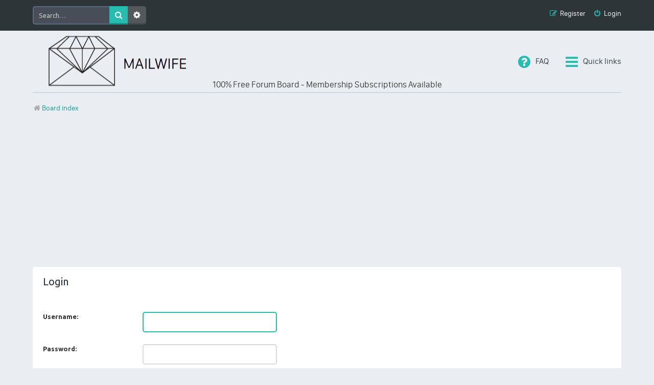

--- FILE ---
content_type: text/html; charset=UTF-8
request_url: http://mailwife.com/ucp.php?mode=login&sid=35d94e1b5624039df2ce48d6b4c13aa3
body_size: 5866
content:
<!DOCTYPE html>
<html dir="ltr" lang="en-gb">
<head>
<meta charset="utf-8" />
<meta http-equiv="X-UA-Compatible" content="IE=edge">
<meta name="viewport" content="width=device-width, initial-scale=1" />

<title>MAILWIFE - User Control Panel - Login</title>
<link rel="shortcut icon" href="favicon.png" type="image/x-icon" />

	<link rel="alternate" type="application/atom+xml" title="Feed - MAILWIFE" href="/app.php/feed?sid=c04d5f539cdbbb9eee9c6bea6a64f8c9">		<link rel="alternate" type="application/atom+xml" title="Feed - All forums" href="/app.php/feed/forums?sid=c04d5f539cdbbb9eee9c6bea6a64f8c9">	<link rel="alternate" type="application/atom+xml" title="Feed - New Topics" href="/app.php/feed/topics?sid=c04d5f539cdbbb9eee9c6bea6a64f8c9">				

<!--
	phpBB style name: Marina v3.0.8
	Based on style:   prosilver (this is the default phpBB3 style)
	Original author:  Tom Beddard ( http://www.subBlue.com/ )
	Modified by:      PixelGoose Studio ( http://pixelgoose.com/ )
-->

<link href="./assets/css/font-awesome.min.css?assets_version=75" rel="stylesheet">
<link href="./styles/marina_teal/theme/stylesheet.css?assets_version=75" rel="stylesheet">
<link href="./styles/marina_teal/theme/en/stylesheet.css?assets_version=75" rel="stylesheet">




<!--[if lte IE 9]>
	<link href="./styles/marina_teal/theme/tweaks.css?assets_version=75" rel="stylesheet">
<![endif]-->






<!-- Google Webfonts -->
<link href='//fonts.googleapis.com/css?family=Ubuntu:400,500,700,400italic,500italic,700italic' rel='stylesheet' type='text/css'>

<script async src="//pagead2.googlesyndication.com/pagead/js/adsbygoogle.js"></script>
<script>
(adsbygoogle = window.adsbygoogle || []).push({
google_ad_client: "ca-pub-1088012927290123",
enable_page_level_ads: true
});
</script>

<!-- Global site tag (gtag.js) - Google Analytics -->
<script async src="https://www.googletagmanager.com/gtag/js?id="></script>
<script>
window.dataLayer = window.dataLayer || [];
function gtag(){dataLayer.push(arguments);}
gtag('js', new Date());

gtag('config', '', { 'optimize_id': 'GTM-MS46J44'});
</script>
</head>
<body id="phpbb" class="nojs notouch section-ucp ltr ">


<div id="wrap" class="wrap">
	<a id="top" class="top-anchor" accesskey="t"></a>
	<div id="page-header" class="page-header-marina">
		<div class="navbar-marina-outer">
	<div class="navbar navbar-marina" role="navigation">

									<div id="search-box" class="search-box search-header" role="search">
				<form action="./search.php?sid=c04d5f539cdbbb9eee9c6bea6a64f8c9" method="get" id="search">
				<fieldset>
					<input name="keywords" id="keywords" type="search" maxlength="128" title="Search for keywords" class="inputbox search tiny" size="20" value="" placeholder="Search…" />
					<button class="button button-search" type="submit" title="Search">
						<i class="icon fa-search fa-fw" aria-hidden="true"></i><span class="sr-only">Search</span>
					</button>
					<a href="./search.php?sid=c04d5f539cdbbb9eee9c6bea6a64f8c9" class="button button-search-end" title="Advanced search">
						<i class="icon fa-cog fa-fw" aria-hidden="true"></i><span class="sr-only">Advanced search</span>
					</a>
					<input type="hidden" name="sid" value="c04d5f539cdbbb9eee9c6bea6a64f8c9" />

				</fieldset>
				</form>
			</div>
						


		<ul id="nav-main-top" class="nav-main linklist" role="menubar">
		
				<li class="rightside"  data-skip-responsive="true">
			<a href="./ucp.php?mode=login&amp;sid=c04d5f539cdbbb9eee9c6bea6a64f8c9" title="Login" accesskey="x" role="menuitem" class="login-window">
				<i class="icon fa-power-off fa-fw" aria-hidden="true"></i><span>Login</span>
			</a><a href="./ucp.php?mode=login&amp;sid=c04d5f539cdbbb9eee9c6bea6a64f8c9" title="Login" accesskey="x" role="menuitem" class="login-responsive-link">
				<i class="icon fa-power-off fa-fw" aria-hidden="true"></i><span>Login</span>
			</a>
		</li>
					<li class="rightside" data-skip-responsive="true">
				<a href="./ucp.php?mode=register&amp;sid=c04d5f539cdbbb9eee9c6bea6a64f8c9" role="menuitem">
					<i class="icon fa-pencil-square-o  fa-fw" aria-hidden="true"></i><span>Register</span>
				</a>
			</li>
						</ul>
	</div>
</div>		<div class="headerbar" role="banner">
					<div class="inner">

			<div id="site-description" class="site-description">
				<a id="logo" class="logo" href="./index.php?sid=c04d5f539cdbbb9eee9c6bea6a64f8c9" title="Board index"><span class="site_logo"></span></a>
				<!-- <h1>MAILWIFE</h1>
				<p>MAILWIFE FORUM</p> -->
				<p class="skiplink"><a href="#start_here">Skip to content</a></p>
			</div>

			</div>
            
            <div class="site-title">100% Free Forum Board - Membership Subscriptions Available</div>

					</div>
				<div class="navbar" role="navigation">

	<ul id="nav-main" class="nav-main linklist" role="menubar">

		<li id="quick-links" class="quick-links dropdown-container responsive-menu" data-skip-responsive="true">
			<a href="#" class="dropdown-trigger">
				<i class="icon fa-bars fa-fw" aria-hidden="true"></i><span>Quick links</span>
			</a>
			<div class="dropdown">
				<div class="pointer"><div class="pointer-inner"></div></div>
				<ul class="dropdown-contents" role="menu">
					
											<li class="separator"></li>
																									<li>
								<a href="./search.php?search_id=unanswered&amp;sid=c04d5f539cdbbb9eee9c6bea6a64f8c9" role="menuitem">
									<i class="icon fa-file-text fa-fw icon-gray" aria-hidden="true"></i><span>Unanswered topics</span>
								</a>
							</li>
							<li>
								<a href="./search.php?search_id=active_topics&amp;sid=c04d5f539cdbbb9eee9c6bea6a64f8c9" role="menuitem">
									<i class="icon fa-commenting fa-fw icon-blue" aria-hidden="true"></i><span>Active topics</span>
								</a>
							</li>
							<li class="separator"></li>
							<li>
								<a href="./search.php?sid=c04d5f539cdbbb9eee9c6bea6a64f8c9" role="menuitem">
									<i class="icon fa-search fa-fw" aria-hidden="true"></i><span>Search</span>
								</a>
							</li>
					
										<li class="separator"></li>

									</ul>
			</div>
		</li>

				<li data-skip-responsive="true">
			<a href="/app.php/help/faq?sid=c04d5f539cdbbb9eee9c6bea6a64f8c9" rel="help" title="Frequently Asked Questions" role="menuitem">
				<i class="icon fa-question-circle fa-fw" aria-hidden="true"></i><span>FAQ</span>
			</a>
		</li>
						
			<!-- Add your nav link below -->
			
	</ul>

	<ul id="nav-breadcrumbs" class="nav-breadcrumbs linklist navlinks" role="menubar">
								<li class="breadcrumbs" itemscope itemtype="http://schema.org/BreadcrumbList">
										<span class="crumb"  itemtype="http://schema.org/ListItem" itemprop="itemListElement" itemscope><a href="./index.php?sid=c04d5f539cdbbb9eee9c6bea6a64f8c9" itemtype="https://schema.org/Thing" itemprop="item" accesskey="h" data-navbar-reference="index"><i class="icon fa-home fa-fw"></i><span itemprop="name">Board index</span></a><meta itemprop="position" content="1" /></span>

								</li>
		
					<li class="rightside responsive-search">
				<a href="./search.php?sid=c04d5f539cdbbb9eee9c6bea6a64f8c9" title="View the advanced search options" role="menuitem">
					<i class="icon fa-search fa-fw" aria-hidden="true"></i><span class="sr-only">Search</span>
				</a>
			</li>
			</ul>

</div>

		<div id="subheader" data-type="background" data-speed="3">
	<div id="subheader-inner" class="inner-block">

		<!-- Subheader content starts here -->

		<script async src="https://pagead2.googlesyndication.com/pagead/js/adsbygoogle.js
"></script>
<!-- Mailwife_Ad -->
<ins class="adsbygoogle"
style="display:block"
data-ad-client="ca-pub-1088012927290123"
data-ad-slot="3709036990"
data-ad-format="auto"
data-full-width-responsive="true"></ins>
<script>
(adsbygoogle = window.adsbygoogle || []).push({});
</script>
		
		<!-- Subheader content ends here -->

	</div>
</div>
	</div>

	
	<a id="start_here" class="anchor"></a>
	<div id="page-body" class="page-body" role="main">
		
		
<form action="./ucp.php?mode=login&amp;sid=c04d5f539cdbbb9eee9c6bea6a64f8c9" method="post" id="login" data-focus="username">
<div class="panel">
	<div class="inner">

	<div class="content">
		<h2 class="login-title">Login</h2>

		<fieldset class="fields1">
				<dl>
			<dt><label for="username">Username:</label></dt>
			<dd><input type="text" tabindex="1" name="username" id="username" size="25" value="" class="inputbox autowidth" /></dd>
		</dl>
		<dl>
			<dt><label for="password">Password:</label></dt>
			<dd><input type="password" tabindex="2" id="password" name="password" size="25" class="inputbox autowidth" autocomplete="off" /></dd>
							<dd><a href="./ucp.php?mode=sendpassword&amp;sid=c04d5f539cdbbb9eee9c6bea6a64f8c9">I forgot my password</a></dd>									</dl>
						<dl>
			<dd><label for="autologin"><input type="checkbox" name="autologin" id="autologin" tabindex="4" /> Remember me</label></dd>			<dd><label for="viewonline"><input type="checkbox" name="viewonline" id="viewonline" tabindex="5" /> Hide my online status this session</label></dd>
		</dl>
		
		<input type="hidden" name="redirect" value="./ucp.php?mode=login&amp;sid=c04d5f539cdbbb9eee9c6bea6a64f8c9" />
<input type="hidden" name="creation_time" value="1769151002" />
<input type="hidden" name="form_token" value="c903224f55eb005d67b5c9af3124d1a6a1fc9e20" />

		
		<dl>
			<dt>&nbsp;</dt>
			<dd><input type="hidden" name="sid" value="c04d5f539cdbbb9eee9c6bea6a64f8c9" />
<input type="hidden" name="redirect" value="index.php" />
<input type="submit" name="login" tabindex="6" value="Login" class="button1" /></dd>
		</dl>
		</fieldset>
	</div>

		</div>
</div>


	<div class="panel">
		<div class="inner">

		<div class="content">
			<h3>Register</h3>
			<p>In order to login you must be registered. Registering takes only a few moments but gives you increased capabilities. The board administrator may also grant additional permissions to registered users. Before you register please ensure you are familiar with our terms of use and related policies. Please ensure you read any forum rules as you navigate around the board.</p>
			<p><strong><a href="./ucp.php?mode=terms&amp;sid=c04d5f539cdbbb9eee9c6bea6a64f8c9">Terms of use</a> | <a href="./ucp.php?mode=privacy&amp;sid=c04d5f539cdbbb9eee9c6bea6a64f8c9">Privacy policy</a></strong></p>
			<hr class="dashed" />
			<p><a href="./ucp.php?mode=register&amp;sid=c04d5f539cdbbb9eee9c6bea6a64f8c9" class="button2">Register</a></p>
		</div>

		</div>
	</div>

</form>

			</div>


<div id="breadcrumb-footer" class="navbar">
	<ul class="linklist">
				<li class="rightside">All times are <span title="UTC">UTC</span></li>
						<li class="small-icon icon-home breadcrumbs">
						<span class="crumb"><a href="./index.php?sid=c04d5f539cdbbb9eee9c6bea6a64f8c9" data-navbar-reference="index"><i class="icon fa-home fa-fw"></i>Board index</a></span>
				</li>
			</ul>
</div>

<div id="page-footer" class="page-footer" role="contentinfo">

	<!-- Prefooter blocks go below -->
    
    <div id="prefooter">

	<!-- Prefooter block beginning -->
	<div class="prefooter-block width-25">

		<h2>About Us</h2>
		<p>Mailwife is a forum board that allows users from all ends of the world to look for and find a significant other to share their life with. We are a free board and promote free love when searching for a husband or wife. Search postings for somebody that interests you, or get noticed by somebody who is interested in you. Happy wives and husbands means happy lives.</p> 
		
	</div>
	<!-- Prefooter block end -->

	<!-- Prefooter block beginning -->
	<div class="prefooter-block width-25">

		<h2>Contacts</h2>
		<p>
        <i class="fa fa-map-marker fa-fw"></i> LA, SF, NY, Global <br />
        <i class="fa fa-envelope fa-fw"></i> mailwife@mailwife.com
</p> 
		
	</div>
	<!-- Prefooter block end -->
    
    <!-- Prefooter block beginning -->
	<div class="prefooter-block width-25">

		<h2>Links</h2>
        
        <ul>
           <li><i class="fa fa-chevron-circle-right fa-fw"></i>&nbsp;<a href="http://mailwife.com/">Home</a></li>
           <li><i class="fa fa-chevron-circle-right fa-fw"></i>&nbsp;<a href="http://mailwife.com/app.php/help/faq">Faq</a></li>
           <li><i class="fa fa-chevron-circle-right fa-fw"></i>&nbsp;<a href="http://mailwife.com/memberlist.php">Members</a></li>
           <li><i class="fa fa-chevron-circle-right fa-fw"></i>&nbsp;<a href="http://mailwife.com/app.php/rules">Community Rules</a></li>
        </ul>
        
		
	</div>
	<!-- Prefooter block end -->

	<!-- Prefooter block beginning -->
	<div class="prefooter-block width-25">

		<h2>Social Networks</h2>
		<p>
        <i class="icon fa fa-twitter-square fa-lg"></i> Twitter : <a href="https://twitter.com/mailwife">twitter.com/mailwife</a> <br />
        <i class="icon fa fa-youtube-square"></i> Youtube : mailwife forum <br />
        <i class="icon fa fa-instagram"></i> Instagram : <br />
        <i class="icon fa fa-facebook-square"></i> Facebook :  <br />
</p> 
		
	</div>
	<!-- Prefooter block end -->
	
</div>
	<div class="copyright">

		<!-- Social links go below -->
		
				<div class="footer-row">
			<span class="footer-copyright">&copy; 2019 <a href="http://mailwife.com" target="_blank">mailwife.com</a>. All rights reserved.</span>
		</div>
						<div class="footer-row">
			<a class="footer-link" href="./ucp.php?mode=privacy&amp;sid=c04d5f539cdbbb9eee9c6bea6a64f8c9" title="Privacy" role="menuitem">
				<span class="footer-link-text">Privacy</span>
			</a>
			|
			<a class="footer-link" href="./ucp.php?mode=terms&amp;sid=c04d5f539cdbbb9eee9c6bea6a64f8c9" title="Terms" role="menuitem">
				<span class="footer-link-text">Terms</span>
			</a>
		</div>
			</div>

	<div id="darkenwrapper" class="darkenwrapper" data-ajax-error-title="AJAX error" data-ajax-error-text="Something went wrong when processing your request." data-ajax-error-text-abort="User aborted request." data-ajax-error-text-timeout="Your request timed out; please try again." data-ajax-error-text-parsererror="Something went wrong with the request and the server returned an invalid reply.">
		<div id="darken" class="darken">&nbsp;</div>
	</div>

	<div id="phpbb_alert" class="phpbb_alert" data-l-err="Error" data-l-timeout-processing-req="Request timed out.">
		<a href="#" class="alert_close">
			<i class="icon fa-times-circle fa-fw" aria-hidden="true"></i>
		</a>
		<h3 class="alert_title">&nbsp;</h3><p class="alert_text"></p>
	</div>
	<div id="phpbb_confirm" class="phpbb_alert">
		<a href="#" class="alert_close">
			<i class="icon fa-times-circle fa-fw" aria-hidden="true"></i>
		</a>
		<div class="alert_text"></div>
	</div>
</div>
<div id="page-footer-links">
	<div id="page-footer-links-inner" class="navbar">
				<ul id="nav-footer" class="nav-footer linklist" role="menubar">
		
								<li>
				<a href="./ucp.php?mode=delete_cookies&amp;sid=c04d5f539cdbbb9eee9c6bea6a64f8c9" data-ajax="true" data-refresh="true" role="menuitem">
					<i class="icon fa-trash fa-fw" aria-hidden="true"></i><span>Delete cookies</span>
				</a>
			</li>
																<li data-last-responsive="true">
				<a href="./memberlist.php?mode=contactadmin&amp;sid=c04d5f539cdbbb9eee9c6bea6a64f8c9" role="menuitem">
					<i class="icon fa-envelope fa-fw" aria-hidden="true"></i><span>Contact us</span>
				</a>
			</li>
			</ul>

		
	</div>
</div>

</div>

<div id="cron-block">
	<a id="bottom" class="anchor" accesskey="z"></a>
	</div>

<script src="./assets/javascript/jquery.min.js?assets_version=75"></script>
<script src="./assets/javascript/core.js?assets_version=75"></script>




<script src="./styles/marina_teal/template/forum_fn.js?assets_version=75"></script>
<script src="./styles/marina_teal/template/ajax.js?assets_version=75"></script>
<script src="./styles/marina_teal/template/marina_login_popup.js?assets_version=75"></script>


			<div id="login-box" class="login-popup">
			    <a href="#" class="close"></a>
				<form method="post" action="./ucp.php?mode=login&amp;sid=c04d5f539cdbbb9eee9c6bea6a64f8c9" class="quick-login">
					<fieldset>
						<div class="navbar_username_outer">
							<label for="username">Username:</label>&nbsp;<br /><input type="text" name="username" id="navbar_username" size="10" class="inputbox" title="Username" />
						</div>

						<div class="navbar_password_outer">
							<label for="password">Password:</label>&nbsp;<br /><input type="password" name="password" id="navbar_password" size="10" class="inputbox" title="Password" />
						</div>




						<div class="login-buttons">
							<input type="submit" name="login" value="Login" class="button2" />
							<input type="hidden" name="redirect" value="./ucp.php?mode=login&amp;sid=c04d5f539cdbbb9eee9c6bea6a64f8c9" />
<input type="hidden" name="creation_time" value="1769151002" />
<input type="hidden" name="form_token" value="c903224f55eb005d67b5c9af3124d1a6a1fc9e20" />

							
															<label id="autologin_label" for="autologin"><input type="checkbox" name="autologin" id="autologin" />&nbsp;Remember me</label>
													</div>
					</fieldset>
				</form>
					<div class="login-footer">			        
													<a class="register-link" href="./ucp.php?mode=register&amp;sid=c04d5f539cdbbb9eee9c6bea6a64f8c9">Register</a>
																			<a class="restore-password rightside" href="./ucp.php?mode=sendpassword&amp;sid=c04d5f539cdbbb9eee9c6bea6a64f8c9">I forgot my password</a>
									        </div>

			</div>
			<div id="mask"></div>
<link rel="stylesheet" type="text/css" href="styles/marina_teal/template/news/libraries/slick/slick.css"/>
<link rel="stylesheet" type="text/css" href="styles/marina_teal/template/news/libraries/slick/slick-theme.css"/>
<script type="text/javascript" src="styles/marina_teal/template/news/libraries/slick/slick.min.js"></script>
<script type="text/javascript">
jQuery(document).ready(function(){
   jQuery('.slider').slick({
   });
});
</script>

<style type="text/css">
.flex-square{
    width: 100%;
    background: #efefef;
}
.flex-square:before{
    content: "";
    display: block;
    padding-top: 100%;
}
.flex-rectangle{
    width: 97%;
    background: #efefef;
	margin: 0 20px;
}
.flex-rectangle:before{
    content: "";
    display: block;
    padding-top: 10%;
}
.prefooter-block.width-25 {
	width: 25%;
}

.slick-prev, .slick-next
{
   top:-10px;
   background:#26BCB0;
   border-radius:3px;
   width: 40px;
   height: 30px;
}
.slick-prev::before, .slick-next::before
{
   color:#ffffff;
   font-weight:bold;
}
.slick-prev:hover, .slick-next:hover
{
   background:#000000;	
}
.slick-prev:focus, .slick-next:focus
{
   background:#26BCB0;
}

.slick-list
{
   margin-top:20px;	
}

.slider .item ol
{
   margin-left:10px;
   list-style: none;
   counter-reset: my-awesome-counter;
}

.slider .item ol li
{
   padding-left: 10px;
   text-align: justify;
   margin-bottom: 12px;
   counter-increment: my-awesome-counter;
   position: relative;
}

ol li::before
{
   content: counter(my-awesome-counter) ". ";
   color: #000000;
   font-weight: bold;
   position: absolute;
   margin-left: -20px;
}

.slider
{
   opacity: 0;
   visibility: hidden;
   transition: opacity 1s ease;
   -webkit-transition: opacity 1s ease;
}
.slider.slick-initialized
{
   visibility: visible;
   opacity: 1;
}
.slick-slide img
{
   width:100%;	
}

@font-face {
  font-family: "San Francisco";
  font-weight: 400;
  src: url("https://applesocial.s3.amazonaws.com/assets/styles/fonts/sanfrancisco/sanfranciscodisplay-regular-webfont.woff");
}

body, a
{
   font-family:-apple-system, BlinkMacSystemFont, "San Francisco", sans-serif !important;
}

.forum_read, .forum_unread
{
   background-image:none;	
}

.topiclist.forums dl
{
   background-image:url(./styles/marina_teal/theme/images/icons/icon1.png);
   background-position:10px 25px;
}

.topiclist.forums li:nth-child(3n-1) dl
{
   background-image:url(./styles/marina_teal/theme/images/icons/icon2.png);
}

.topiclist.forums li:nth-child(3n) dl
{
   background-image:url(./styles/marina_teal/theme/images/icons/icon3.png);
}

#subheader
{
   background: none;
   margin-bottom: 0;
}

#subheader-inner
{
   text-align:center;
}

.site-title
{
   font-size:17px;
   text-align:center;
   margin-top: -25px;
   position: absolute;
   left: 0;
   right: 0;
}

@media screen and (max-width: 840px) {
.headerbar
{
   height:140px;	
}

.site-title
{
   margin-top: -10px;
}
}

.forum-image
{
   position: absolute;
   left: 0;
   /*left: 10px;*/
   top: 15px;
}

.hide-bg
{
   background:none !important;	
}
</style>

</body>
</html>


--- FILE ---
content_type: text/html; charset=utf-8
request_url: https://www.google.com/recaptcha/api2/aframe
body_size: 249
content:
<!DOCTYPE HTML><html><head><meta http-equiv="content-type" content="text/html; charset=UTF-8"></head><body><script nonce="wPW4FihFuRxZNMgN2rdezg">/** Anti-fraud and anti-abuse applications only. See google.com/recaptcha */ try{var clients={'sodar':'https://pagead2.googlesyndication.com/pagead/sodar?'};window.addEventListener("message",function(a){try{if(a.source===window.parent){var b=JSON.parse(a.data);var c=clients[b['id']];if(c){var d=document.createElement('img');d.src=c+b['params']+'&rc='+(localStorage.getItem("rc::a")?sessionStorage.getItem("rc::b"):"");window.document.body.appendChild(d);sessionStorage.setItem("rc::e",parseInt(sessionStorage.getItem("rc::e")||0)+1);localStorage.setItem("rc::h",'1769151004595');}}}catch(b){}});window.parent.postMessage("_grecaptcha_ready", "*");}catch(b){}</script></body></html>